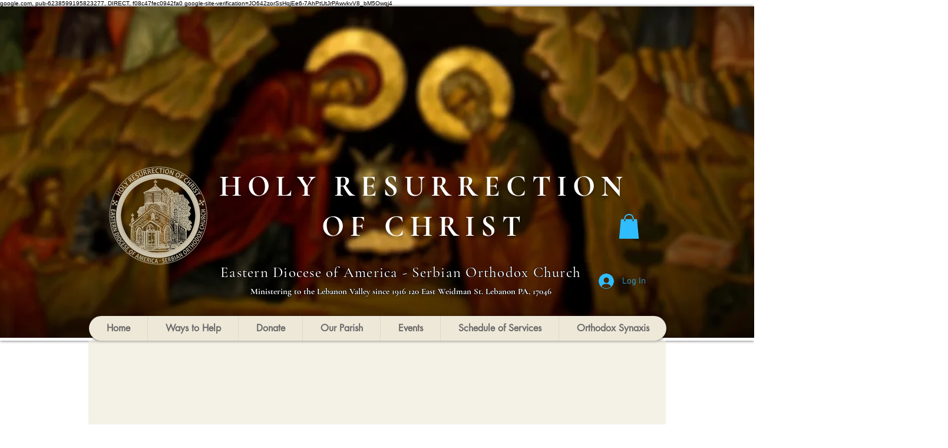

--- FILE ---
content_type: text/html; charset=utf-8
request_url: https://www.google.com/recaptcha/api2/aframe
body_size: 265
content:
<!DOCTYPE HTML><html><head><meta http-equiv="content-type" content="text/html; charset=UTF-8"></head><body><script nonce="coxJYTfb7Ig-JZ-tzg9-gg">/** Anti-fraud and anti-abuse applications only. See google.com/recaptcha */ try{var clients={'sodar':'https://pagead2.googlesyndication.com/pagead/sodar?'};window.addEventListener("message",function(a){try{if(a.source===window.parent){var b=JSON.parse(a.data);var c=clients[b['id']];if(c){var d=document.createElement('img');d.src=c+b['params']+'&rc='+(localStorage.getItem("rc::a")?sessionStorage.getItem("rc::b"):"");window.document.body.appendChild(d);sessionStorage.setItem("rc::e",parseInt(sessionStorage.getItem("rc::e")||0)+1);localStorage.setItem("rc::h",'1769024343387');}}}catch(b){}});window.parent.postMessage("_grecaptcha_ready", "*");}catch(b){}</script></body></html>